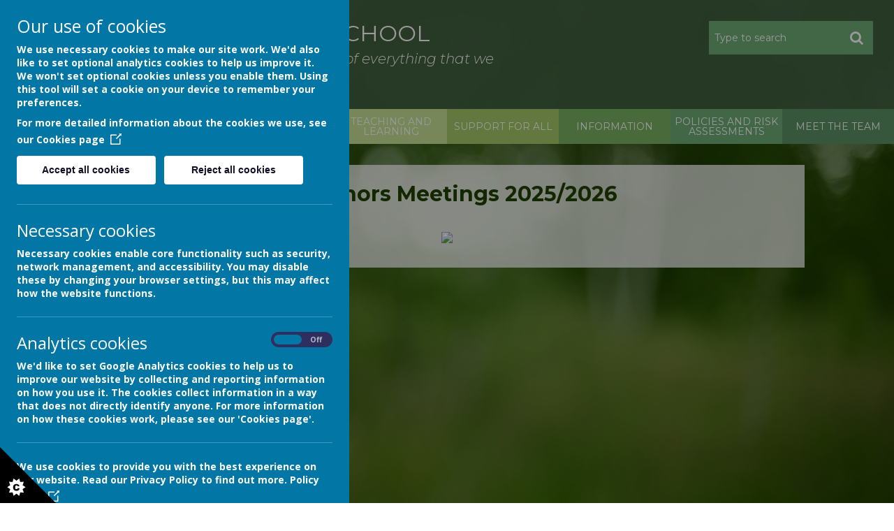

--- FILE ---
content_type: text/html; charset=utf-8
request_url: https://www.dukestreet-nur.lancs.sch.uk/about-us/governors-information/governors-meetings-2223
body_size: 6218
content:
<!DOCTYPE html>
<!--[if lt IE 7]>      <html class="ie lt-ie7"> <![endif]-->
<!--[if IE 7]>         <html class="ie ie7"> <![endif]-->
<!--[if IE 8]>         <html class="ie ie8"> <![endif]-->
<!--[if IE 9]>         <html class="ie ie9"> <![endif]-->
<!--[if gt IE 9|!IE]><!--> <html> <!--<![endif]-->
<head>
    <meta charset="utf-8" />
    <meta name="viewport" content="width=device-width, initial-scale=1.0" />
    <meta http-equiv="X-UA-Compatible" content="IE=9; IE=8; IE=7; IE=EDGE" />
    <link href="https://fonts.googleapis.com/css?family=Montserrat:300,300i,400,400i,700,700i,900,900i" rel="stylesheet">
    <link type="text/css" href="https://static.schooljotter2.com/css/fermions-payload.css?v=1704724203" rel="stylesheet" />
<link type="text/css" href="https://static.schooljotter2.com/css/bosons-payload.css?v=1686343533" rel="stylesheet" />
<link type="text/css" href="https://static.schooljotter2.com/vendor/mediaelement/mediaelementplayer.min.css?v=1686343533" rel="stylesheet" />
<link type="text/css" href="https://static.schooljotter2.com/css/sj._cmsfrontend.css?v=1686343533" rel="stylesheet" />
<link type="text/css" href="https://static.schooljotter2.com/css/sj.sitesfrontend.css?v=1686343533" rel="stylesheet" />
<link type="text/css" href="https://static.schooljotter2.com/css/print.css?v=1686343533" rel="stylesheet" media="print" /><!--[if lt IE 10]><link type="text/css" href="https://static.schooljotter2.com/css/main.css?v=1686343533" rel="stylesheet" />
<![endif]--><link type="text/css" id="theme-stylesheet" href="https://static.schooljotter2.com/bespokethemes/cranberry_green_dukestreet/css/core.css?v=1701271174" rel="stylesheet" />
<link type="text/css" id="theme-stylesheet" href="https://static.schooljotter2.com/bespokethemes/cranberry_green_dukestreet/css/calendar.css?v=1701271174" rel="stylesheet" />
<link type="text/css" id="theme-stylesheet" href="https://static.schooljotter2.com/bespokethemes/cranberry_green_dukestreet/css/mobile_nav_core.css?v=1701271174" rel="stylesheet" />
<link type="text/css" id="theme-stylesheet" href="https://static.schooljotter2.com/bespokethemes/cranberry_green_dukestreet/css/mobile_nav_layout.css?v=1701271174" rel="stylesheet" />
<link type="text/css" id="theme-stylesheet" href="https://static.schooljotter2.com/bespokethemes/cranberry_green_dukestreet/css/layout.css?v=1701271434" rel="stylesheet" />
<link type="text/css" id="theme-stylesheet" href="https://static.schooljotter2.com/bespokethemes/cranberry_green_dukestreet/css/mobile-layout.css?v=1701271174" rel="stylesheet" />
<script>var i18nLang = 'en-gb';</script><script type="text/javascript" src="https://static.schooljotter2.com/js/payloads/sun-payload.js?v=1748503802"></script>
<script type="text/javascript" src="https://static.schooljotter2.com/js/payloads/venus-payload.js?v=1732008002"></script>
<script type="text/javascript" src="https://static.schooljotter2.com/js/sj.sitesfrontend.js?v=1686343533"></script>
<!--[if lt IE 9]>
                <script src="https://static.schooljotter2.com/vendor/html5shiv/html5shiv.js?v=1686343533"></script>
                <script src="https://www.dukestreet-nur.lancs.sch.uk/ui/vendor/respond/respond.min.js"></script>
                <link href="https://static.schooljotter2.com/vendor/respond/respond-proxy.html" id="respond-proxy" rel="respond-proxy" />
                <link href="https://www.dukestreet-nur.lancs.sch.uk/ui/vendor/respond/respond.proxy.gif" id="respond-redirect" rel="respond-redirect" />
                <script src="https://www.dukestreet-nur.lancs.sch.uk/ui/vendor/respond/respond.proxy.js"></script><![endif]--><!--[if lt IE 10]><![endif]--><script type="text/javascript" src="https://static.schooljotter2.com/bespokethemes/cranberry_green_dukestreet/js/detectr.min.js?v=1701271174"></script>
<script type="text/javascript" src="https://static.schooljotter2.com/bespokethemes/cranberry_green_dukestreet/js/default.js?v=1701271174"></script>
<script type="text/javascript" src="https://static.schooljotter2.com/bespokethemes/cranberry_green_dukestreet/js/dropdown.js?v=1701271174"></script>
<script type="text/javascript" src="https://static.schooljotter2.com/bespokethemes/cranberry_green_dukestreet/js/jquery.slicknav.js?v=1701271174"></script>
<script type="text/javascript" src="https://static.schooljotter2.com/bespokethemes/cranberry_green_dukestreet/js/slideshow-built-in.js?v=1701271174"></script>
<title>Duke Street Nursery School - Governors Meetings 2023/2024</title><link rel="canonical" href="https://dukestreet-nur.lancs.sch.uk/about-us/governors-information/governors-meetings-2223" /><meta name="custom_styles" content="[]" /><meta name="static_url" content="https://static.schooljotter2.com/" /><meta name="cdn_img_url" content="https://img.cdn.schooljotter2.com/" /></head>
<body class="sj-parent1-about-us sj-parent2-governors-information page-governors-meetings-2223 app-site cranberry_green_dukestreet tenant-type-unknown sj sj_preview has-side-menu">
            <div class="page-wrapper wrapper">
<!--         <div class="date-box">Your new design will be uploaded in:
            <div id="counter">...</div>
            <div class="contact_text">Please contact Delivery Team on <br> 0113 3200 750 if you have any queries. </div>
            <div class="close">X</div>
        </div> -->
        <div class="page">
                <div class="header-wrapper wrapper">
            <div class="header-inner inner">
                <div class="school-details">
                    <div  class="theme-school-logo"><img src="https://img.cdn.schooljotter2.com/sampled/19620440/126/126/nocrop//" /></div>                    <div class="school-name">
                        <h1 class="theme-site-name">Duke Street Nursery School</h1>                        <p class="theme-strap-line">"Our children and families are at the heart of everything that we do"</p>                    </div><!-- end of school-name, -->
                </div><!-- end of school-details, -->
                <div class='search'>
                    <form class="form-inline" action="/pages/search" method="GET"><table><tbody><tr><td><input class="site-search" type="text" name="q" value="" placeholder="Type to search" speech="speech" x-webkit-speech="x-webkit-speech" onspeechchange="this.form.submit();" onwebkitspeechchange="this.form.submit();" /></td><td><button type="submit" name="" value="Search" class="btn">
                            <i  class="fa-search fa fa-fw"></i> 
                        </button></td></tr></tbody></table></form>                </div>
                <div class="cleaner"></div>
            </div><!--end of header-inner -->
            <div class="nav">
                
<ul class='root dropdown'>
<li class="item1 first-item"><a href="/">Home</a></li>
<li class="item2 current-item-root parent category-page"><a href="#">About us</a><ul>
<li class="item1"><a href="/about-us/message-from-headteacher">Welcome message from Headteacher</a></li>
<li class="item2"><a href="/about-us/ethos-and-values">Ethos and Values</a></li>
<li class="item3"><a href="/about-us/contact-details">Nursery Contact Details</a></li>
<li class="item4 parent category-page"><a href="#">Admissions and 30 Hours Information</a><ul>
<li class="item1"><a href="/about-us/admissions/funding-options">Admissions Process</a></li>
<li class="item2"><a href="/about-us/admissions/childcare-funding-whats-available">Childcare Funding - What's Available?</a></li></ul></li>
<li class="item5"><a href="/about-us/attendance">Attendance</a></li>
<li class="item6"><a href="/about-us/uniform">Uniform - What to wear?</a></li>
<li class="item7"><a href="/about-us/fact-friday">Maintained Nursery Schools</a></li>
<li class="item8 parent category-page"><a href="#">Ofsted</a><ul>
<li class="item1"><a href="/about-us/ofsted/ofsted-news">Ofsted Reports</a></li>
<li class="item2"><a href="/about-us/ofsted/parents-views">Ofsted Parent view</a></li></ul></li>
<li class="item9 parent category-page"><a href="#">Governors Information</a><ul>
<li class="item1"><a href="/about-us/governors-information/governors">Governors List</a></li>
<li class="item2"><a href="/about-us/governors-information/governing-body-committee-members">Governing Body Committee Members</a></li>
<li class="item3"><a href="/about-us/governors-information/governing-body-members">GovernorsTraining</a></li>
<li class="item4"><a href="/about-us/governors-information/governors-attendance">Governors Attendance</a></li>
<li class="item5 current-item"><a href="/about-us/governors-information/governors-meetings-2223">Governors Meetings 2023/2024</a></li></ul></li></ul></li>
<li class="item3 parent category-page"><a href="#">Provision</a><ul>
<li class="item1 parent category-page"><a href="#">Children's Information</a><ul>
<li class="item1"><a href="/provision/3-and-4-years/the-nursery-day">The Nursery Day</a></li>
<li class="item2"><a href="/provision/3-and-4-years/weekend-workouts">Tapestry</a></li>
<li class="item3"><a href="/provision/3-and-4-years/library">Library</a></li>
<li class="item4"><a href="/provision/3-and-4-years/progress-check">2 Year Progress Check</a></li>
<li class="item5"><a href="/provision/3-and-4-years/being-2">Being 2</a></li></ul></li>
<li class="item2 parent category-page"><a href="#">Wraparound Care</a><ul>
<li class="item1"><a href="/provision/dragonflies/sessions">3 Yr Sessions/Prices</a></li>
<li class="item2"><a href="/provision/dragonflies/information-2">2 Year Sessions/Prices</a></li>
<li class="item3"><a href="/provision/dragonflies/breakfast-club">Breakfast Club</a></li>
<li class="item4"><a href="/provision/dragonflies/lunch-club">Lunch Club</a></li></ul></li>
<li class="item3"><a href="/provision/2-year-olds-lodge">2 Year Olds - Lodge</a></li>
<li class="item4"><a href="/provision/pre-school-hub">Pre-School - Hub</a></li>
<li class="item5"><a href="/provision/the-nest-provision">The Nest Provision</a></li>
<li class="item6"><a href="/provision/the-environment">The Environment - Indoor</a></li>
<li class="item7"><a href="/provision/our-outdoor-classroom">The Environment - Outdoor</a></li></ul></li>
<li class="item4 parent category-page"><a href="#">Teaching and Learning</a><ul>
<li class="item1"><a href="/curriculmn/curriculum">Curriculum</a></li>
<li class="item2"><a href="/curriculmn/curriculum-progression-mapping">Curriculum Progression Mapping</a></li>
<li class="item3"><a href="/curriculmn/intent-implementation-and-impact">Intent, Implementation and Impact</a></li></ul></li>
<li class="item5 parent category-page"><a href="#">Support for all</a><ul>
<li class="item1"><a href="/support-for-all/safeguarding">Safeguarding</a></li>
<li class="item2"><a href="/support-for-all/winter-support">Family Support Worker</a></li>
<li class="item3"><a href="/support-for-all/sen">SEN and local offer for SEND</a></li>
<li class="item4"><a href="/support-for-all/attachment-and-truma-informed-practice">Attachment and Trauma Informed Practice</a></li>
<li class="item5"><a href="/support-for-all/reading-and-phonics">Reading and Phonics</a></li>
<li class="item6"><a href="/support-for-all/chattering-chimps">Chattering chimps</a></li>
<li class="item7"><a href="/support-for-all/early-talk-boost">Early Talk Boost</a></li>
<li class="item8"><a href="/support-for-all/pupil-premium">Pupil Premium</a></li>
<li class="item9"><a href="/support-for-all/parental-involvement">Parental involvement</a></li>
<li class="item10"><a href="/support-for-all/home-learning">Remote Learning</a></li></ul></li>
<li class="item6 parent category-page"><a href="#">Information</a><ul>
<li class="item1"><a href="/information/newsletters">Newsletters</a></li>
<li class="item2"><a href="/information/term-times">Term times/Dates for Diaries</a></li>
<li class="item3"><a href="/information/all-about-boys">British Values</a></li>
<li class="item4"><a href="/information/financial-information">Financial Information</a></li>
<li class="item5"><a href="/information/results-of-questionnaires">Parent Questionnaire - We asked, you said, we did!</a></li>
<li class="item6"><a href="/information/allergens">Allergens</a></li>
<li class="item7"><a href="/information/e-safety">Online Safety</a></li>
<li class="item8"><a href="/information/prevent">Prevent Duty</a></li>
<li class="item9"><a href="/information/gdpr">GDPR</a></li>
<li class="item10"><a href="/information/winter-sudden-closure">Winter sudden closure</a></li>
<li class="item11"><a href="/information/useful-links">Useful links</a></li>
<li class="item12"><a href="/information/faqs">FAQ’s</a></li>
<li class="item13"><a href="/information/current-vacancies">Current Vacancies</a></li></ul></li>
<li class="item7"><a href="/nursery-school">Policies and Risk Assessments</a></li>
<li class="item8 last-item"><a href="/meet-the-team">Meet the Team</a></li></ul>
                <div class="cleaner"></div>
            </div><!-- end of nav, -->
            <div class="nav_mobile"></div>
            <div class="nav_hidden">
                
<ul class='root standard'>
<li class="item1 first"><a href="/">Home</a></li>
<li class="item2 current-item-root parent category-page"><a href="#">About us</a><ul>
<li class="item1 first"><a href="/about-us/message-from-headteacher">Welcome message from Headteacher</a></li>
<li class="item2"><a href="/about-us/ethos-and-values">Ethos and Values</a></li>
<li class="item3"><a href="/about-us/contact-details">Nursery Contact Details</a></li>
<li class="item4 parent category-page"><a href="#">Admissions and 30 Hours Information</a><ul>
<li class="item1 first"><a href="/about-us/admissions/funding-options">Admissions Process</a></li>
<li class="item2 last"><a href="/about-us/admissions/childcare-funding-whats-available">Childcare Funding - What's Available?</a></li></ul></li>
<li class="item5"><a href="/about-us/attendance">Attendance</a></li>
<li class="item6"><a href="/about-us/uniform">Uniform - What to wear?</a></li>
<li class="item7"><a href="/about-us/fact-friday">Maintained Nursery Schools</a></li>
<li class="item8 parent category-page"><a href="#">Ofsted</a><ul>
<li class="item1 first"><a href="/about-us/ofsted/ofsted-news">Ofsted Reports</a></li>
<li class="item2 last"><a href="/about-us/ofsted/parents-views">Ofsted Parent view</a></li></ul></li>
<li class="item9 parent last category-page"><a href="#">Governors Information</a><ul>
<li class="item1 first"><a href="/about-us/governors-information/governors">Governors List</a></li>
<li class="item2"><a href="/about-us/governors-information/governing-body-committee-members">Governing Body Committee Members</a></li>
<li class="item3"><a href="/about-us/governors-information/governing-body-members">GovernorsTraining</a></li>
<li class="item4"><a href="/about-us/governors-information/governors-attendance">Governors Attendance</a></li>
<li class="item5 last current"><a href="/about-us/governors-information/governors-meetings-2223">Governors Meetings 2023/2024</a></li></ul></li></ul></li>
<li class="item3 parent category-page"><a href="#">Provision</a><ul>
<li class="item1 parent first category-page"><a href="#">Children's Information</a><ul>
<li class="item1 first"><a href="/provision/3-and-4-years/the-nursery-day">The Nursery Day</a></li>
<li class="item2"><a href="/provision/3-and-4-years/weekend-workouts">Tapestry</a></li>
<li class="item3"><a href="/provision/3-and-4-years/library">Library</a></li>
<li class="item4"><a href="/provision/3-and-4-years/progress-check">2 Year Progress Check</a></li>
<li class="item5 last"><a href="/provision/3-and-4-years/being-2">Being 2</a></li></ul></li>
<li class="item2 parent category-page"><a href="#">Wraparound Care</a><ul>
<li class="item1 first"><a href="/provision/dragonflies/sessions">3 Yr Sessions/Prices</a></li>
<li class="item2"><a href="/provision/dragonflies/information-2">2 Year Sessions/Prices</a></li>
<li class="item3"><a href="/provision/dragonflies/breakfast-club">Breakfast Club</a></li>
<li class="item4 last"><a href="/provision/dragonflies/lunch-club">Lunch Club</a></li></ul></li>
<li class="item3"><a href="/provision/2-year-olds-lodge">2 Year Olds - Lodge</a></li>
<li class="item4"><a href="/provision/pre-school-hub">Pre-School - Hub</a></li>
<li class="item5"><a href="/provision/the-nest-provision">The Nest Provision</a></li>
<li class="item6"><a href="/provision/the-environment">The Environment - Indoor</a></li>
<li class="item7 last"><a href="/provision/our-outdoor-classroom">The Environment - Outdoor</a></li></ul></li>
<li class="item4 parent category-page"><a href="#">Teaching and Learning</a><ul>
<li class="item1 first"><a href="/curriculmn/curriculum">Curriculum</a></li>
<li class="item2"><a href="/curriculmn/curriculum-progression-mapping">Curriculum Progression Mapping</a></li>
<li class="item3 last"><a href="/curriculmn/intent-implementation-and-impact">Intent, Implementation and Impact</a></li></ul></li>
<li class="item5 parent category-page"><a href="#">Support for all</a><ul>
<li class="item1 first"><a href="/support-for-all/safeguarding">Safeguarding</a></li>
<li class="item2"><a href="/support-for-all/winter-support">Family Support Worker</a></li>
<li class="item3"><a href="/support-for-all/sen">SEN and local offer for SEND</a></li>
<li class="item4"><a href="/support-for-all/attachment-and-truma-informed-practice">Attachment and Trauma Informed Practice</a></li>
<li class="item5"><a href="/support-for-all/reading-and-phonics">Reading and Phonics</a></li>
<li class="item6"><a href="/support-for-all/chattering-chimps">Chattering chimps</a></li>
<li class="item7"><a href="/support-for-all/early-talk-boost">Early Talk Boost</a></li>
<li class="item8"><a href="/support-for-all/pupil-premium">Pupil Premium</a></li>
<li class="item9"><a href="/support-for-all/parental-involvement">Parental involvement</a></li>
<li class="item10 last"><a href="/support-for-all/home-learning">Remote Learning</a></li></ul></li>
<li class="item6 parent category-page"><a href="#">Information</a><ul>
<li class="item1 first"><a href="/information/newsletters">Newsletters</a></li>
<li class="item2"><a href="/information/term-times">Term times/Dates for Diaries</a></li>
<li class="item3"><a href="/information/all-about-boys">British Values</a></li>
<li class="item4"><a href="/information/financial-information">Financial Information</a></li>
<li class="item5"><a href="/information/results-of-questionnaires">Parent Questionnaire - We asked, you said, we did!</a></li>
<li class="item6"><a href="/information/allergens">Allergens</a></li>
<li class="item7"><a href="/information/e-safety">Online Safety</a></li>
<li class="item8"><a href="/information/prevent">Prevent Duty</a></li>
<li class="item9"><a href="/information/gdpr">GDPR</a></li>
<li class="item10"><a href="/information/winter-sudden-closure">Winter sudden closure</a></li>
<li class="item11"><a href="/information/useful-links">Useful links</a></li>
<li class="item12"><a href="/information/faqs">FAQ’s</a></li>
<li class="item13 last"><a href="/information/current-vacancies">Current Vacancies</a></li></ul></li>
<li class="item7"><a href="/nursery-school">Policies and Risk Assessments</a></li>
<li class="item8 last"><a href="/meet-the-team">Meet the Team</a></li></ul>
            </div>
        </div><!--end of header-wrapper -->
        <div class="content-wrapper wrapper">
            <div class="slideshow-wrapper">
                            </div><!-- end of slideshow-wrapper, -->
            <div class="content-inner inner">
                <div class="content">
                    
                    <div id="sj-outer-row-id-1" class="bs3-clearfix sj-outer-row sj-outer-row-1 sj-outer-row-odd"><div class="bs3-clearfix sj-content-row sj-content-row-1 sj-content-row-odd"><div class="column column-1col">
<div id="element_137797836" class="element element-text" >
<h2 style="text-align: center;">Governors Meetings 2025/2026</h2>
<p>&nbsp;</p>
<p style="text-align: center;"><img class="rendered" src="https://img.cdn.schooljotter2.com/sampled/21248724/932/430/nocrop//" width="892" height="619" /></p></div>
</div></div>
</div>
                </div><!-- end of content -->
            </div><!--end of content-inner -->
        </div><!--end of content-wrapper -->
        <div class="footer-wrapper wrapper">
            <div class="footer-inner inner">
                <div class="school-address">
                    <p class="theme-address"><i  class="fa-map-marker fa fa-fw"></i> Duke Street Nursery School<br>Duke Street<br>Chorley<br>Lancashire<br>PR7 3DU<br><br>Open Term Time Only<br>Sessions: Mon - Fri 8:45am - 3:30pm (33.75 hours per week)<br>Breakfast Club Available<br><br>Office Hours 8:30am-3:45pm</p>                    <p class="theme-email"><i  class="fa-envelope fa fa-fw"></i> bursar@dukestreet-nur.lancs.sch.uk</p>                    <p class="theme-telephone"><i  class="fa-phone fa fa-fw"></i> 01257 262430</p>                </div><!-- end of school-address, -->
                <div class="copyright">
                    <span class="theme-copyright">&copy; 2026 Duke Street Nursery School</span>.<br><span class="theme-created-by"> <a href="https://www.schooljotter.com/school-websites/" target="_blank" rel="nofollow">school website</a>, <a href="https://www.schooljotter.com/mobile-apps/" target="_blank" rel="nofollow">mobile app</a> and <a href="https://soundbran.ch/" target="_blank" rel="nofollow">podcasts</a> are created using <a href="https://www.schooljotter.com/" target="_blank" rel="nofollow">School Jotter</a>, a <a href="https://www.webanywhere.co.uk" rel="nofollow" target="_blank">Webanywhere</a> product.&nbsp;[<a href="https://dukedtreetchildrensc.home.schooljotter2.com">Administer Site</a>]</span><script type="text/javascript">

    var disableStr = 'ga-disable-wa-cookie-warning';
    if(typeof $.cookie('analitics_enabled')==='undefined' || $.cookie('analitics_enabled')!=='1')
    {
        window[disableStr] = true;
    }
</script>


<section id="ccc" style="z-index: 9999;" slider-optin="" dark="" slideout="" left="" close-button="" custom-branding="">
    <div id="ccc-overlay"></div>

    <button id="ccc-icon" aria-controls="ccc-module" accesskey="c">
        <svg xmlns="http://www.w3.org/2000/svg" x="0px" y="0px" viewBox="0 0 72.5 72.5" enable-background="new 0 0 72.5 72.5" xml:space="preserve">
                <title>Cookie Control Icon</title>
            <g id="triangle">
                <path d="M0,0l72.5,72.5H0V0z"></path>
            </g>
            <g id="star">
                <path d="M33.2,51.9l-3.9-2.6l1.6-4.4l-4.7,0.2L25,40.6l-3.7,2.9l-3.7-2.9l-1.2,4.5l-4.7-0.2l1.6,4.4l-3.9,2.6l3.9,2.6l-1.6,4.4l4.7-0.2l1.2,4.5l3.7-2.9l3.7,2.9l1.2-4.5l4.7,0.2l-1.6-4.4L33.2,51.9z M24.6,55.3c-0.3,0.4-0.8,0.8-1.3,1s-1.1,0.3-1.9,0.3c-0.9,0-1.7-0.1-2.3-0.4s-1.1-0.7-1.5-1.4c-0.4-0.7-0.6-1.6-0.6-2.6c0-1.4,0.4-2.5,1.1-3.3c0.8-0.8,1.8-1.1,3.2-1.1c1.1,0,1.9,0.2,2.6,0.7s1.1,1.1,1.4,2L23,50.9c-0.1-0.3-0.2-0.5-0.3-0.6c-0.1-0.2-0.3-0.4-0.5-0.5s-0.5-0.2-0.7-0.2c-0.6,0-1.1,0.2-1.4,0.7c-0.2,0.4-0.4,0.9-0.4,1.7c0,1,0.1,1.6,0.4,2c0.3,0.4,0.7,0.5,1.2,0.5c0.5,0,0.9-0.1,1.2-0.4s0.4-0.7,0.6-1.2l2.3,0.7C25.2,54.3,25,54.8,24.6,55.3z">

                </path>
            </g>
            </svg>
    </button>

    <div id="ccc-module" role="region">
        <div id="ccc-content">

            <div id="cc-panel" class="ccc-panel ccc-panel-1 visible">
                <h2 id="ccc-title">Our use of cookies</h2>
                <p id="ccc-intro">
                    We use necessary cookies to make our site work. We'd also like to set optional analytics cookies to help us improve it.
                    We won't set optional cookies unless you enable them. Using this tool will set a cookie on your device to remember your preferences.
                </p>
                <div id="ccc-statement">
                    <p>
                        For more detailed information about the cookies we use, see our
                        <a target="_blank" rel="noopener" href="/pages/cookies_policy" class="ccc-link ccc-tabbable">
                            Cookies page<span class="ccc-svg-element">
                                    <svg xmlns="http://www.w3.org/2000/svg" version="1.1" data-icon="external-link" viewBox="0 0 32 40" x="0px" y="0px">
                                        <title>Cookie Control Link Icon</title>
                                        <path d="M32 0l-8 1 2.438 2.438-9.5 9.5-1.063 1.063 2.125 2.125 1.063-1.063 9.5-9.5 2.438 2.438 1-8zm-30 3c-.483 0-1.047.172-1.438.563-.391.391-.563.954-.563 1.438v25c0 .483.172 1.047.563 1.438.391.391.954.563 1.438.563h25c.483 0 1.047-.172 1.438-.563.391-.391.563-.954.563-1.438v-15h-3v14h-23v-23h15v-3h-16z"></path>
                                    </svg>
                                </span>
                        </a>
                    </p>
                </div>
                <div id="ccc-button-holder">
                    <button id="ccc-recommended-settings" class="ccc-notify-button ccc-button-solid ccc-tabbable">
                        Accept all cookies
                    </button>
                    <button id="ccc-reject-settings" class="ccc-notify-button ccc-link ccc-tabbable">
                        Reject all cookies
                    </button>
                </div>
                <hr>
                <h3 id="ccc-necessary-title">Necessary cookies</h3>
                <p id="ccc-necessary-description">
                    Necessary cookies enable core functionality such as security, network management, and accessibility. You may disable these by changing your browser settings,
                    but this may affect how the website functions.
                </p>
                <hr>
                <div id="ccc-optional-categories">
                    <div data-index="0" class="optional-cookie">
                        <h3 class="optional-cookie-header">Analytics cookies</h3>
                        <div class="checkbox-toggle ccc-tabbable">
                            <label for="analytics_cookies" class="checkbox-toggle-label">
                                <span class="invisible" for="analytics_cookies">Analytics cookies toggle</span>
                                <input class="checkbox-toggle-input" type="checkbox" id="analytics_cookies">
                                <span class="checkbox-toggle-on">On</span>
                                <span class="checkbox-toggle-off">Off</span>
                                <span class="checkbox-toggle-toggle" data-index="0"></span>
                            </label>
                        </div>
                        <p>
                            We'd like to set Google Analytics cookies to help us to improve our website by collecting and reporting information on how you use it.
                            The cookies collect information in a way that does not directly identify anyone. For more information on how these cookies work,
                            please see our 'Cookies page'.
                        </p>
                        <div class="ccc-alert"></div>
                        <hr>
                                                <div id="ccc-statement">
                            <p>
                                We use cookies to provide you with the best experience on our website. Read our Privacy Policy to find out more.
                                <a target="_blank" rel="noopener" href="/pages/privacy_policy" class="ccc-link ccc-tabbable">
                                    Policy page<span class="ccc-svg-element">
                                    <svg xmlns="http://www.w3.org/2000/svg" version="1.1" data-icon="external-link" viewBox="0 0 32 40" x="0px" y="0px">
                                        <title>Cookie Control Link Icon</title>
                                        <path d="M32 0l-8 1 2.438 2.438-9.5 9.5-1.063 1.063 2.125 2.125 1.063-1.063 9.5-9.5 2.438 2.438 1-8zm-30 3c-.483 0-1.047.172-1.438.563-.391.391-.563.954-.563 1.438v25c0 .483.172 1.047.563 1.438.391.391.954.563 1.438.563h25c.483 0 1.047-.172 1.438-.563.391-.391.563-.954.563-1.438v-15h-3v14h-23v-23h15v-3h-16z"></path>
                                    </svg>
                                </span>
                                </a>
                            </p>
                        </div>
                        <hr>
                                            </div>
                </div>
                <div id="ccc-end">
                    <div>
                        <button id="ccc-dismiss-button" class="ccc-notify-button ccc-button-solid ccc-tabbable">Save and close</button>
                    </div>
                </div>
                <div id="ccc-info" class="ccc-info"></div>
            </div>
        </div>
    </div>
</section>

                <script>
                    (function() {
                        var ws = document.createElement("script"); ws.type = "text/javascript"; ws.async = true;
                        ws.src = "https://stats.sites.schooljotter2.com/8781/1250211/hits.js?v="+Math.random();
                        var s = document.getElementsByTagName("script")[0]; s.parentNode.insertBefore(ws, s);
                    })();
                </script>
                            </div>
            </div><!--end of footer-inner -->
        </div><!--end of footer-wrapper -->
                </div> <!-- end of page -->
    </div> <!-- end of page-wrapper -->
    <!-- Kamil W -->
</body>
</html>

--- FILE ---
content_type: text/css
request_url: https://static.schooljotter2.com/bespokethemes/cranberry_green_dukestreet/css/core.css?v=1701271174
body_size: 3330
content:
html,
body {
    height: 100%;
    margin: 0;
}

body {
    background: none;
    background-size: auto;
    position: static !important;
    line-height: 1.4;
    -ms-overflow-style: scrollbar;
}

div {
    box-sizing: border-box;
}

.wrapper {
    width: 100%;
    position: relative;
}

.inner {
    margin: 0 auto;
    position: relative;
    max-width: 1054px;
}

.ie8 .inner {
    max-width: 1054px;
}

.cleaner {
    clear: both;
    float: none !important;
}

.page {
    max-width: none;
    min-width: 0;
}

.school-details {
    padding: 15px;
}

.bar-wrapper {
    clear: both;
}

.page .bar {
    padding: 5px 15px;
    position: relative;
}

.page .bar:after {
    content: "";
    display: table;
    clear: both;
}

.page .bar > div {
    float: left;
}

.page .bar .school-address {
    width: 100%;
}

.page .bar.address-social-bar .school-address {
    width: 65%;
}

.page .bar.address-social-bar .theme-social {
    width: 35%;
    text-align: right;
}

.box-container > div {
    display: block;
}

.full-width {
    width: 100% !important;
    max-width: none !important;
}

.has-side-menu .content {
    width: 70%;
    float: left;
}

/* COLUMNS */

.has-side-menu .column-1col,
.column-1col {
    width: 100%;
}

.has-side-menu .column-2col-1,
.column-2col-1 {
    width: 50%;
}

.has-side-menu .column-2col-2,
.column-2col-2 {
    width: 50%;
}

.has-side-menu .column-left2col-1,
.column-left2col-1 {
    width: 66.6%;
}

.has-side-menu .column-left2col-2,
.column-left2col-2 {
    width: 33.4%;
}

.has-side-menu .column-right2col-1,
.column-right2col-1 {
    width: 33.4%;
}

.has-side-menu .column-right2col-2,
.column-right2col-2 {
    width: 66.6%;
}

.has-side-menu .column-3col-1,
.column-3col-1 {
    width: 33.4%;
}

.has-side-menu .column-3col-2,
.column-3col-2 {
    width: 33.3%;
}

.has-side-menu .column-3col-3,
.column-3col-3 {
    width: 33.3%;
}

.has-side-menu .column,
.column {
    float: left;
    margin: 0;
    padding: 15px;
}
/* END OF COLUMNS */

.page img {
    max-width: 100%;
    height: auto;
}

.nav_hidden,
.nav_mobile,
.copyright br {
    display: none;
}

.school-address {
    padding: 15px 0;
}

.school-address.with-dividers p {
    position: relative;
    padding: 0 5px;
}

.school-address.with-dividers p:after {
    content: "|";
    position: absolute;
    left: -5px;
}

.school-address.with-dividers p.theme-address {
    padding-left: 0;
}

.school-address.with-dividers p.theme-address:after {
    display: none;
}

.school-address.with-prefixes p.theme-telephone:before {
    content: "Tel: ";
}

.school-address.with-prefixes p.theme-fax:before {
    content: "Fax: ";
}

.school-address.with-prefixes p.theme-email:before {
    content: "Email: ";
}

.school-address.with-prefixes p.theme-headteacher:before {
    content: "Headteacher: ";
}

.school-address p {
    display: inline-block;
    vertical-align: top;
    margin: 0 5px 0 0;
}

.school-address p a {
    color: inherit;
}

.school-address.listed p {
    display: block;
}

.theme-site-name,
.theme-strap-line {
    margin: 0;
    padding: 0;
}

.theme-school-logo,
.school-name {
    display: inline-block;
    vertical-align: middle;
}
/* SLIDESHOW */

#theme-slideshow {
    clear: both;
    position: relative;
    overflow: hidden;
    width: 100%;
}

#theme-slideshow img {
    width: 100%;
    height: auto;
    position: absolute;
    top: 0;
    left: 0;
}

#theme-slideshow-captions {
    position: absolute;
    bottom: 1%;
    left: 1%;
    padding: 10px;
    font-size: 50px;
    color: #ffffff;
    font-weight: bold;
    width: 98%;
    line-height: normal;
    text-align: left;
    text-shadow: 1px 1px 8px rgba(0, 0, 0, 0.58);
}

.theme-slideshow-caption {
    position: absolute;
    bottom: 0;
}
/* END OF SLIDESHOW */

.boxes {
    margin: 10px;
}

.boxes .theme-google-translate {
    float: left;
}

.boxes .search {
    float: right;
}

select.goog-te-combo::-ms-expand {
    display: none;
}

.goog-te-gadget .goog-te-combo {
    margin: 4px 0;
    padding: 5px 5px;
    width: 185px;
    border: 1px solid #d6d6d6;
    -webkit-border-radius: 5px;
    -moz-border-radius: 5px;
    border-radius: 5px;
    -moz-appearance: none;
    -webkit-appearance: none;
    background: #ffffff url(/img/bespoke/cranberry_blue/arrow_img.png) 160px center no-repeat;
}

.search .site-search,
.page-Generated-search input {
    background: white;
    border: 1px solid #cccccc;
    outline: none;
    border-right: none;
    padding: 4px;
    box-shadow: none;
    -webkit-border-radius: 0px;
    -moz-border-radius: 0px;
    border-radius: 0px;
    -webkit-appearance: none;
    -webkit-border-top-left-radius: 3px;
    -webkit-border-bottom-left-radius: 3px;
    -moz-border-radius-topleft: 3px;
    -moz-border-radius-bottomleft: 3px;
    border-top-left-radius: 3px;
    border-bottom-left-radius: 3px;
    height: 32px !important;
    line-height: normal;
}

.search .btn,
.page-Generated-search .content .btn {
    background: white;
    padding: 4px;
    border: 1px solid #cccccc;
    border-left: none;
    outline: none;
    box-shadow: none;
    -webkit-border-radius: 0px;
    /*ipad border 0 fix*/
    
    -moz-border-radius: 0px;
    border-radius: 0px;
    -webkit-border-top-right-radius: 3px;
    -webkit-border-bottom-right-radius: 3px;
    -moz-border-radius-topright: 3px;
    -moz-border-radius-bottomright: 3px;
    border-top-right-radius: 3px;
    border-bottom-right-radius: 3px;
    height: 32px !important;
    line-height: normal;
    margin-left:-1px;
}

div.slicknav_menu {
    background: #79b162;
}

a.slicknav_btn {
    background: #a5c768;
}

.text-center {
    text-align: center;
}

.school-details .school-name,
.school-details .theme-school-logo {
    display: inline-block;
    vertical-align: middle;
}
/* NAVIGATION */
/*MENU*/

.nav {
    position: relative;
    z-index: 601;
    opacity: 0;
    margin: 0 auto;
    padding: 0;
    width: 100%;
    text-align: center;
}

.nav.fixed {
    position: fixed;
    top: 0;
    z-index: 555;
}

.sj_admin .nav.fixed {
    top: 60px;
}

.nav > ul {
    font-size: 0;
    padding: 0;
    margin: 0;
    color: black;
}

.nav li {
    display: inline-block;
    vertical-align: top;
    font-size: 14px;
    margin: 0 5px;
    position: relative;
    vertical-align: middle;
}

.nav a {
    padding: 8px 10px;
    text-decoration: none;
    display: inline-block;
    color: black;
}

.nav ul ul {
    display: none;
    position: absolute;
    width: 170px;
    top: 100%;
    padding: 0;
    left: 0;
    background-color: #afafaf;
    z-index: 1;
}

.nav ul ul li {
    background: inherit;
}

.nav ul ul li a {
    display: block;
    width: 100%;
}

.nav > ul > li.last-item > ul,
.nav > ul > li.extra.more > ul {
    right: 0;
    left: auto;
}

.nav ul ul li {
    display: block;
    margin: 0;
}

.nav ul ul ul {
    top: 0;
    left: 100%;
}

.nav ul ul ul.left, .nav .left ul {
   left: -100%;
}
/* END OF NAVIGATION */
/* SIDE NAVIGATION */

.has-side-menu .content {
    float: left;
    width: 70%;
    padding-top: 0;
}

.sidenav {
    float: left;
    width: 30%;
    position: relative;
    z-index: 555;
    background: #a3a3a3;
}

.sidenav ul {
    padding: 0;
    margin: 0;
    width: 100%;
}

.sidenav ul ul {
    position: absolute;
    top: 0;
    left: 100%;
    display: none;
    width: 100%;
}

.sidenav ul li:hover > ul {
    display: block;
}

.sidenav.verticalClick ul li:hover > ul {
    display: none;
}
.sidenav.verticalClick li.current > ul {
    display: block !important;
}

.sidenav.verticalClick ul ul {
    position: relative;
    left: 0;
}

.sidenav ul ul.left,
.sidenav ul ul.left ul {
    left: -100%;
}

.sidenav.verticalClick ul ul li {
    padding-left: 5px;
}

.sidenav.verticalClick li.current > ul {
    display: block;
}

.sidenav li {
    list-style-type: none;
    width: 100%;
    position: relative;
    background: #a3a3a3;
}

.sidenav a {
    display: block;
    height: 100%;
    width: 100%;
    padding: 8px 15px;
    color: white;
    text-decoration: none;
}
/* END OF SIDE NAVIGATION */
/* CONTENT */

.content-wrapper {
    min-height: 100%;
}

.content-inner {
    padding: 15px;
    min-height: 400px;
}

.sj_element_news ul {
    padding-left: 0;
}

.element {
    margin-bottom: 20px;
}


.cms_edit .sj_element_embed {
    padding:10px;
}


/* NEWS */

.sj_element_newsletters ul {
    padding-left: 0;
}

.sj_element_newsletters ul li {
    list-style-type: none;
}

.sj_element_news ul li a,
.sj_element_events dl.sj_events dt,
.sj_element_newsletters strong {
    color: inherit;
    font-weight: bold;
    font-size: 16px;
}

.sj_element_newsletters strong a {
    color: inherit;
}

.sj_element_news ul li,
.sj_element_events dl.sj_events dd,
.sj_element_newsletters p {
    font-weight: normal;
    font-size: 14px;
}
/* END OF NEWS */

.page-Generated-search .content,
.page-Generated-news .sj_element_news,
.page-Generated-calendar #calendar {
    padding: 15px;
}
/* END OF CONTENT */
/* FOOTER */

.awards {
    padding: 20px;
    text-align: center;
}

.awards img {
    height: 80px;
    width: auto;
    display: inline-block;
    margin: 0 10px;
}

.copyright {
    background: #000000;
    color: white;
    text-align: center;
    padding: 15px;
}

.copyright a {
    color: inherit;
}
/* END OF FOOTER */
/* FIXES */
/* SEARCH FIX */

.page-Generated-search .content h2,
.page-Generated-search .content p {
    padding: 0px 15px;
}

.page-Generated-search .content > form {
    padding: 15px;
}
/* END OF SEARCH FIX */
/* FIX FOR NEWS PAGE */

.page-Generated-news .content td {
    vertical-align: top !important;
    padding-right: 10px;
}

.page-Generated-news .content .search td {
    padding-right: 0;
}
/* END OF FIX FOR NEWS PAGE */
/* FIX FOR SLIDESHOW Z-INDEX */

.ie8 .sj_element_slideshow div.cycle > div {
   height: 100% !important;
   min-height: 100px;
}

.sj_element_slideshow div.cycle > div {
    z-index: 0 !important;
    filter: none!important;
    background: transparent !important;
}
/* END OF FIX FOR SLIDESHOW Z-INDEX */
/* MAP FIX */

.page .element-map img {
    width: auto;
    max-width: inherit;
}
/* END OF MAP FIX */
/* IE8 FIXES */

.ie8 .fc-header,
.ie8 .fc-header tbody,
.ie8 .fc-header tr {
    display: block;
}

.ie8 .fc-header td {
    display: inline-block !important;
    width: 33%;
}

.ie8 .sj_element_slideshow div.cycle div {
    width: 100% !important;
}

.ie8 .goog-te-gadget img {
    width: 38px;
    height: 12px;
}

.ie8 .wrapper img {
    width: auto;
}

.ie8 .goog-te-banner-frame {
    width: 100%;
    height: 38px;
}

.ie8 #goog-gt-tt {
    display: none;
}

.ie8 body {
    top: 0 !important;
}

.ie8 body.sj_preview > .skiptranslate {
    height: 38px;
}

.ie8 .search .site-search {
    line-height: 18px;
}

.ie8 .page-Generated-search .content.inner input {
    float: left;
}

.ie8 .page-Generated-search .content.inner form {
    overflow: auto;
    padding-left: 5px;
}

.ie8 .search .site-search,
.ie8 .btn,
.ie8 .page-Generated-search .content.inner input {
    height: 27px;
}

.ie8 .btn {
    line-height: 20px;
}

.ie8 .frame img {
    width: auto
}
/* END OF IE8 FIXES */

.element-text table {
    width: 100%;
    table-layout: fixed;
}

.sj_element_events dl.sj_events dt small {
    border: 0;
}

.page-Generated-search .content input {
    margin-left: -4px;
    float: left;
}

.page-Generated-search .content form {
    margin-bottom: 20px;
}

.page-Generated-news .sj_element_news,
.page-Generated-calendar #calendar {
    padding: 15px;
}
/* END OF FIXES */

.fc-event-container > * { 
    z-index: 0; 
}

.ie8 .sj_element_slideshow div.cycle * {
    width: auto !important;
    height: 100% !important;
}

.ie8 .sj_element_slideshow div.cycle > div {
    right: 0;
}

.ie8 .nav > ul li.extra.more ul li ul,
.ie8 .nav > ul li.last-item ul li ul{
    left:-100%;
}
 
.sj_element_news ul.pagination li,
.sj_element_news ul.pagination li a {
    font-size: 12px;
}

.has-side-menu .sj_element_news .pagination-showing {
    font-size: 0.8em;
}

.sj_element_news .bs3-text-right.pagination-showing  {
    text-align: left;
}

.sj_element_slideshow {
   max-width: 930px;
   margin: 0 auto;
}

/* Date counter widget */
.date-box{
    display: none;
    min-width: 100px;
    min-height: 40px;
    background: #000;
    background: rgba(0,0,0,0.8);
    color: #fff;
    font-weight: bold;
    font-size: 28px;
    border-radius: 10px;
    padding: 20px 35px;
    position: fixed;
    top:80px;
    right: 60px;
    z-index: 999;
    text-align: center;
}

.ie8 .date-box{
    background: #000;
}

.date-box #counter{
    font-size: 38px;
    line-height: 38px;
    display: block;
    padding: 15px 0;
       color: #BBFF3C;
}

.date-box .close{
    position: absolute;
    right:0;
    top:0;
    cursor: pointer;
    font-size: 14px;
    padding: 7px;
    color: #fff;
    opacity: 0.7;
}

.date-box .close:hover{
    opacity: 1;
}

.date-box .contact_text{
    font-size: 13px;
    max-width: 250px;
    margin: 0 auto;
}

.leaflet-bottom, .leaflet-top {
   z-index: 400;
}

.ie8 .nav ul.offset-right > li> ul{
   left: -100%;
}

.column .cms-element-handle{
    z-index:602;
}


@media(max-width: 960px) {
    .date-box {
        display: none !important;
    }

    .column .fc-header td {
        display: table-cell !important;
        width: auto;
        text-align: center;
    }
    .column .fc-header td,  .column .fc-header tr,  .column .fc-header th {
        display: inline-block !important;
        width: 100%;
        text-align: center;
    }
    
    .element-text table,
    .element-text tbody,
    .element-text th,
    .element-text tr,
    .element-text td{
        height: auto !important;
    }
/*    .element-text table,
    .element-text tr,
    .element-text td,*/
    .nav_mobile,
    .page {
        display: block;
    }
    .sj_element_news .bs3-col-lg-3 {
        width: 100%;
    }
    .school-address.with-dividers p:after {
        display: none;
    }
    .column {
        width: 100% !important;
    }
    .content {
        width: 100% !important;
    }
    .nav,
    .sidenav {
        display: none !important;
        min-height: 0 !important;
    }
    .nav_mobile {
        margin: 10px 0;
        display: block;
    }
    .inner,
    .wrapper {
        width: 100% !important;
        min-width: 0;
    }
    .school-name {
        position: relative;
        display: block;
        left: 0;
        top: 0;
        width: 100%;
        text-align: center;
    }
    .school-address {
        text-align: center;
    }
    .school-address p {
        display: block;
    }
    .school-address.with-diviers p:after {
        display: none;
    }
    .theme-social {
        text-align: center;
    }
    .school-details .theme-school-logo,
    .school-details .school-name {
        display: block;
        width: 100%;
        text-align: center;
    }
    .sj_element_slideshow div {
        width: 100% !important;
        background: none !important;
    }
    .sj_element_slideshow div.cycle div img {
        width: auto !important;
        height: auto !important;
    }
    .page .bar .theme-social,
    .page .bar .school-address {
        line-height: normal !important;
        text-align: center;
        float: none;
        max-width: none;
    }
    .school-name,
    .theme-school-logo {
        display: block;
        max-width: 100%;
        width: 100%;
        text-align: center;
        margin: 0;
        padding: 10px;
    }
    .boxes > div {
        float: none !important;
        text-align: center;
    }
    .search form {
        display: inline-block;
    }
}

@media (max-width: 630px) {
    .column .fc-header td {
        display: block !important;
        width: 100%;
    }
     .page-Generated-news .content td {
        display: block;
    }
}

@media (max-width: 450px){
    td.fc-header-left{
        display: none;
    }
    td.fc-header-center,
    td.fc-header-right{
        width:50%;   
    }
}



--- FILE ---
content_type: text/css
request_url: https://static.schooljotter2.com/bespokethemes/cranberry_green_dukestreet/css/calendar.css?v=1701271174
body_size: 1013
content:
/* CALENDAR */

.element-calendar,
.page-Generated-calendar #calendar {
    font-family: "Lato", sans-serif;
}

.element-calendar .sj-fc-button,
.page-Generated-calendar #calendar .sj-fc-button {
    border-radius: 0;
    font-size: 11px;
    padding: 2px 8px;
    color: #003f6b;
    background: #fac649;
    border: none;
    border-left: 1px solid #cdae4f;
}

.element-calendar .sj-fc-button:hover,
.page-Generated-calendar #calendar .sj-fc-button:hover {
    background: #AB801A;
}

.element-calendar .sj-fc-button:first-child,
.page-Generated-calendar #calendar .sj-fc-button:first-child {
    border-left: none;
}

.element-calendar .sj-fc-state-active,
.page-Generated-calendar #calendar .sj-fc-state-active {
    color: #fff;
    background: #2b598c;
}

.element-calendar .sj-fc-state-active:hover,
.page-Generated-calendar #calendar .sj-fc-state-active:hover {
    background: #12345A;
}

.element-calendar .fc-header-title,
.page-Generated-calendar #calendar .fc-header-title {
    text-transform: uppercase;
    vertical-align: bottom;
}

.element-calendar .fc-header-title h2,
.page-Generated-calendar #calendar .fc-header-title h2 {
    font-size: 12px !important;
    font-weight: normal !important;
}

.element-calendar .fc-button-prev,
.element-calendar .fc-button-next,
.page-Generated-calendar #calendar .fc-button-prev,
.page-Generated-calendar #calendar .fc-button-next {
    background: #006eb8;
    color: white;
    font-size: 1.2em;
    line-height: 22px;
    border-left: 2px solid #005691;
}

.element-calendar .fc-button-prev:hover,
.element-calendar .fc-button-next:hover,
.page-Generated-calendar #calendar .fc-button-prev:hover,
.page-Generated-calendar #calendar .fc-button-next:hover {
    background: #055E9A;
}

.element-calendar .fc-button-today,
.page-Generated-calendar #calendar .fc-button-today {
    color: white;
    background: #2b598c;
    border: none;
}

.element-calendar .fc-button-today:hover,
.page-Generated-calendar #calendar .fc-button-today:hover {
    background: #1b3e65;
}

.element-calendar table.fc-border-separate th,
.page-Generated-calendar #calendar table.fc-border-separate th {
    padding: 10px 8px;
    color: white;
    font-weight: normal;
    font-size: 0.8em;
    border: none;
}

.element-calendar table.fc-border-separate th.fc-mon,
.element-calendar table.fc-border-separate th.fc-wed,
.element-calendar table.fc-border-separate th.fc-fri,
.element-calendar table.fc-border-separate th.fc-sun,
.page-Generated-calendar #calendar table.fc-border-separate th.fc-mon,
.page-Generated-calendar #calendar table.fc-border-separate th.fc-wed,
.page-Generated-calendar #calendar table.fc-border-separate th.fc-fri,
.page-Generated-calendar #calendar table.fc-border-separate th.fc-sun {
    background: #0097d8;
}

.element-calendar table.fc-border-separate th.fc-tue,
.element-calendar table.fc-border-separate th.fc-thu,
.element-calendar table.fc-border-separate th.fc-sat,
.page-Generated-calendar #calendar table.fc-border-separate th.fc-tue,
.page-Generated-calendar #calendar table.fc-border-separate th.fc-thu,
.page-Generated-calendar #calendar table.fc-border-separate th.fc-sat {
    background: #009fe0;
}

.element-calendar .fc-day,
.page-Generated-calendar #calendar .fc-day {
    border: none;
}

.element-calendar .fc-week.odd .fc-day.odd,
.element-calendar .fc-week.even .fc-day.even,
.page-Generated-calendar #calendar,
.page-Generated-calendar #calendar {
    background: #e2eff7;
}

.element-calendar .fc-week.odd .fc-day.even,
.element-calendar .fc-week.even .fc-day.odd,
.page-Generated-calendar #calendar .fc-week.odd .fc-day.even,
.page-Generated-calendar #calendar .fc-week.even .fc-day.odd {
    background: #d6e4ed;
}

.element-calendar .fc-day-number,
.page-Generated-calendar #calendar .fc-day-number {
    color: #003f6b !important;
    font-size: 12px;
}

.element-calendar .fc-event,
.page-Generated-calendar #calendar .fc-event {
    height: auto !important;
    border-radius: 0 !important;
    /*background: #0097d8 !important;*/
    color: white !important;
    padding: 2px;
    /*border: 1px solid #009fe0 !important;*/
}

.element-calendar .fc-event .fc-event-time,
.page-Generated-calendar #calendar .fc-event .fc-event-time {
    font-weight: normal !important;
    display: block;
}

.element-calendar .fc-header .fc-header-left > span,
.element-calendar .fc-header .fc-header-right > span,
.page-Generated-calendar #calendar .fc-header .fc-header-left > span,
.page-Generated-calendar #calendar .fc-header .fc-header-right > span {
    line-height: 22px;
}

.has-side-menu .column-left2col-1 .fc-header td,
.has-side-menu .column-right2col-2 .fc-header td,
.column-2col-1 .fc-header td,
.column-2col-2 .fc-header td,
.column-left2col-2 .fc-header td,
.column-right2col-1 .fc-header td,
.column-3col-1 .fc-header td,
.column-3col-2 .fc-header td,
.column-3col-3 .fc-header td {
    display: block;
    text-align: center;
    width: 100%;
}

.fc-header-left {
    display: block !important;
    width: 100%;
    text-align: left;
}

.fc-header-left span {
    display: inline-block;
}

.fc-header td {
    white-space: inherit;
}

.ie8 .column .fc-header td,
.ie8 .column-left2col-1 .fc-header td,
.ie8 .column-right2col-2 .fc-header td{
    width: 50%;
    float: left;
    text-align: center;
}


.ie8 .column .fc-header td.fc-header-left,
.ie8 .column-left2col-2 .fc-header td,
.ie8 .column-right2col-1 .fc-header td,
.ie8 .column-3col-1 .fc-header td,
.ie8 .column-3col-2 .fc-header td,
.ie8 .column-3col-3 .fc-header td{
    float: left;
    width: 100%;
    text-align: center;
}

.column-left2col-2 .fc-content th,
.column-right2col-1 .fc-content th,
.column-3col-1 .fc-content th,
.column-3col-2 .fc-content th,
.column-3col-3 .fc-content th {
    padding: 10px 2px !important;
}

@media (max-width: 600px) {
    .page-Generated-calendar #calendar .fc-header,
    .page-Generated-calendar #calendar .fc-header tbody,
    .page-Generated-calendar #calendar .fc-header tr,
    .page-Generated-calendar #calendar .fc-header td {
       display: block;
        width: 100%;
        text-align: center;
    }
}

@media (max-width: 450px) {
    .element-calendar table.fc-border-separate th,
    .page-Generated-calendar #calendar table.fc-border-separate th {
        padding: 8px 0;
    }
}
/* END OF CALENDAR */

--- FILE ---
content_type: text/css
request_url: https://static.schooljotter2.com/bespokethemes/cranberry_green_dukestreet/css/layout.css?v=1701271434
body_size: 1818
content:
.page {
	font-family: 'Montserrat', sans-serif;
	font-size: 13px;
	color: #1f4200;
	background: url('../img/bg.jpg') no-repeat 50% 50%;
	background-attachment: fixed;
	background-size: cover;
}
.header-wrapper {
	background: url('../img/green-tint.png');
	position: relative;
}
.page-main-page .header-wrapper {
	position: absolute;
	top: 0;
	left: 0;
	z-index: 2;
}
.header-inner {
	max-width: 100%;
	padding: 15px;
}
.school-details {
	width: 72%;
	float: left;
}
.school-name {
	max-width: 79%;
	padding-left: 15px;
}
.theme-school-logo {
	max-width: 20%;
}
.theme-site-name {
	font-size: 34px;
	color: #fff;
	text-transform: uppercase;
}
.theme-strap-line {
	color: #fff;
	font-size: 20px;
	font-style: italic;
	font-weight: 300;
	padding-top: 5px;
}
.search {
	float: right;
	max-width: 28%;
	padding: 15px;
}
.search .site-search, .page-Generated-search input {
	background: #6cac75;
	color: #fff;
	border: none;
	outline: none;
	border-right: none;
	padding: 4px 8px;
	box-shadow: none;
	-webkit-border-radius: 0px;
	-moz-border-radius: 0px;
	border-radius: 0px;
	-webkit-appearance: none;
	-webkit-border-top-left-radius: 0;
	-webkit-border-bottom-left-radius: 0;
	-moz-border-radius-topleft: 0;
	-moz-border-radius-bottomleft: 0;
	border-top-left-radius: 0;
	border-bottom-left-radius: 0;
	height: 48px !important;
	line-height: normal;
	font-size: 14px;
}
.search .site-search {
	width: 220px;
}
.search ::-webkit-input-placeholder {
	/* WebKit browsers */
	color: #fff;
}
.search :-moz-placeholder {
	/* Mozilla Firefox 4 to 18 */
	color: #fff;
	opacity: 1;
}
.search ::-moz-placeholder {
	/* Mozilla Firefox 19+ */
	color: #fff;
	opacity: 1;
}
.search :-ms-input-placeholder {
	/* Internet Explorer 10+ */
	color: #fff;
}
.search .btn, .page-Generated-search .content .btn {
	font-size: 20px;
	background: #6cac75;
	color: #fff;
	padding: 4px 10px;
	border: none;
	border-left: none;
	outline: none;
	box-shadow: none;
	-webkit-border-radius: 0px;
	-moz-border-radius: 0px;
	border-radius: 0px;
	-webkit-border-top-right-radius: 0;
	-webkit-border-bottom-right-radius: 0;
	-moz-border-radius-topright: 0;
	-moz-border-radius-bottomright: 0;
	border-top-right-radius: 0;
	border-bottom-right-radius: 0;
	height: 48px !important;
	line-height: normal;
	margin-left: -1px;
}
.nav {
	background: #6cac75;
}
.nav > ul > li {
	margin: 0;
	width: 12.5%;
	float: left;
}
.nav a {
	display: block;
	width: 100%;
	color: #fff;
	line-height: 1em;
}
.nav > ul > li > a {
	text-transform: uppercase;
	font-size: 14px;
	padding: 18px 5px;
}
.nav > ul > li > a.dline {
	padding: 11px 5px;
}
.nav > ul > li > a.tline {
	padding: 4px 5px;
}
.nav > ul > li.item1,.nav > ul > li.item1 li {
	background: #6cac75;
}
.nav > ul > li.item2,.nav > ul > li.item2 li {
	background: #79b162;
}
.nav > ul > li.item3,.nav > ul > li.item3 li {
	background: #a5c768;
}
.nav > ul > li.item4,.nav > ul > li.item4 li {
	background: #c7e094;
}
.nav > ul > li.item5,.nav > ul > li.item5 li {
	background: #a5c768;
}
.nav > ul > li.item6,.nav > ul > li.item6 li {
	background: #79b162;
}
.nav > ul > li.item7,.nav > ul > li.item7 li {
	background: #6cac75;
}
.nav > ul > li.item8,.nav > ul > li.item8 li,.nav > ul > li.extra.more,.nav > ul > li.extra.more li {
	background: #5b9063;
}
.nav ul ul li:hover > a {
	background: url('../img/white-tint.png');
	color: #1f4200;
}
.nav ul ul {
	width: 100%;
}
.page-main-page .slideshow-wrapper {
	display: block;
	min-height: 200px;
}
.slideshow-wrapper {
	display: none;
}
.content-inner {
	padding: 15px 0;
}
.content {
	min-height: 500px;
}
.element,.page-Generated-search .content,.page-Generated-calendar .content,.page-Generated-news .content {
	background: url('../img/white-tint.png');
	margin: 0;
	padding: 25px 25px 0;
}
.content a {
	color: #1f4200;
}
.column > .element.last-element {
	padding: 25px;
}
.page-main-page .sj-content-row-1 .element-text {
	padding: 0;
}
.page-main-page .element-text .qlink {
	margin: 0;
}
.content h1 {
	font-size: 36px;
	font-weight: 700;
}
.content h2 {
	font-size: 30px;
	font-weight: 700;
}
.content h3 {
	font-size: 22px;
	font-weight: 700;
}
h2.custom_title,h2.news_title,h3.custom_title,.element-blog h2,.element-news h3,.element-events h3,.sj_element_form h3,.element-newsletters h3,.element-newsletter h3,.element-rss h3,.element-guestbook h3,.element-login h3,.element-blog h3,.page-Generated-news .content h2,.page-Generated-search .content h2{
	color: #1f4200;
	text-transform: uppercase;
	font-size: 22px;
	font-weight: 700;
}
.sj_element_news > h3{
	display: none;
}
.sj_element_news ul li, .sj_element_events dl.sj_events dd, .sj_element_newsletters p {
	font-size: 13px;
}
.sj_element_news ul li a, .sj_element_events dl.sj_events dt, .sj_element_newsletters strong {
	font-size: 15px;
}
.school-address {
	text-align: center;
}
.school-address p {
	display: block;
	font-size: 15px;
	color: #fff;
	padding-bottom: 5px;
}
.copyright {
	background: none;
	color: white;
	text-align: center;
	padding: 15px;
	font-weight: 700;
}
.sj_element_events dl.sj_events dt small {
	position: absolute;
	left: -70px;
	top: 4px;
	width: 60px;
	height: 60px;
	background: none;
	box-shadow: none;
	border: none;
}
.sj_element_events dl.sj_events dt small .month {
	color: #2b4d10;
	background: none;
	position: absolute;
	top: auto;
	bottom: 0;
	left: 0;
	line-height: 20px;
	height: 20px;
	width: 100%;
	text-align: center;
	font-weight: 700;
	text-transform: uppercase;
}
.sj_element_events dl.sj_events dt small .day {
	position: absolute;
	top: 0;
	height: 38px;
	line-height: 38px;
	text-align: center;
	left: 0;
	width: 100%;
	background: #6cac75;
	font-weight: 700;
	font-size: 23px;
	color: #fff;
}
.sj_element_events dl.sj_events {
	padding-left: 45px;
	min-height: 60px;
}
.page-main-page .events-footer,.page-main-page .sj_element_news > a {
	display: none;
}
/*CALENDAR*/
/*79b162*/
/*a5c768*/
/*c7e094*/
.content .bs3-pagination>.bs3-active>a, .content .bs3-pagination>.bs3-active>a:focus, .content .bs3-pagination>.bs3-active>a:hover, .content .bs3-pagination>.bs3-active>span, .content .bs3-pagination>.bs3-active>span:focus, .content .bs3-pagination>.bs3-active>span:hover {
	color: #fff;
	background-color: #a5c768;
	border-color: #a5c768;
}
.content .bs3-pagination>li>a, .content .bs3-pagination>li>span {
	color: #a5c768;
}
.content .bs3-pagination>li>a:hover, .content .bs3-pagination>li>span:hover {
	color: #c7e094;
}
.content .bs3-btn-primary {
	background-color: #a5c768;
	border-color: #a5c768;
	color: #fff;
}
.content .bs3-btn-primary:hover {
	background-color: #c7e094;
	border-color: #c7e094;
}
.element-calendar table.fc-border-separate th.fc-mon, .element-calendar table.fc-border-separate th.fc-wed, .element-calendar table.fc-border-separate th.fc-fri, .element-calendar table.fc-border-separate th.fc-sun, .page-Generated-calendar #calendar table.fc-border-separate th.fc-mon, .page-Generated-calendar #calendar table.fc-border-separate th.fc-wed, .page-Generated-calendar #calendar table.fc-border-separate th.fc-fri, .page-Generated-calendar #calendar table.fc-border-separate th.fc-sun {
	background: #a5c768;
	color: #fff;
}
.element-calendar table.fc-border-separate th.fc-tue, .element-calendar table.fc-border-separate th.fc-thu, .element-calendar table.fc-border-separate th.fc-sat, .page-Generated-calendar #calendar table.fc-border-separate th.fc-tue, .page-Generated-calendar #calendar table.fc-border-separate th.fc-thu, .page-Generated-calendar #calendar table.fc-border-separate th.fc-sat {
	background: #79b162;
	color: #fff;
}
.element-calendar .fc-button-prev, .element-calendar .fc-button-next, .page-Generated-calendar #calendar .fc-button-prev, .page-Generated-calendar #calendar .fc-button-next {
	background: #a5c768;
	border-left: 2px solid #79b162;
}
.element-calendar .fc-button-prev:hover, .element-calendar .fc-button-next:hover, .page-Generated-calendar #calendar .fc-button-prev:hover, .page-Generated-calendar #calendar .fc-button-next:hover {
	background: #c7e094;
}
.element-calendar .fc-button-today, .page-Generated-calendar #calendar .fc-button-today {
	background: #a5c768;
	border: none
}
.element-calendar .fc-button-today:hover, .page-Generated-calendar #calendar .fc-button-today:hover {
	background: #c7e094;
}
.element-calendar .sj-fc-button, .page-Generated-calendar #calendar .sj-fc-button {
	background: #a5c768;
	border-left: 1px solid #79b162;
	color: #fff;
}
.element-calendar .sj-fc-button:hover, .page-Generated-calendar #calendar .sj-fc-button:hover {
	background: #c7e094;
}
.element-calendar .fc-button-today, .page-Generated-calendar #calendar .fc-button-today {
	background: #a5c768;
	border: none
}
.element-calendar .fc-button-today:hover, .page-Generated-calendar #calendar .fc-button-today:hover {
	background: #c7e094;
}
.element-calendar .sj-fc-state-active, .page-Generated-calendar #calendar .sj-fc-state-active {
	color: #fff;
	background: #79b162;
}
.element-calendar .fc-week.odd .fc-day.odd, .element-calendar .fc-week.even .fc-day.even, .page-Generated-calendar #calendar, .page-Generated-calendar #calendar {
	background: #fff;
}
.element-calendar .fc-week.odd .fc-day.even, .element-calendar .fc-week.even .fc-day.odd, .page-Generated-calendar #calendar .fc-week.odd .fc-day.even, .page-Generated-calendar #calendar .fc-week.even .fc-day.odd {
	background: #efefef;
}
.page-Generated-calendar #calendar, .page-Generated-calendar #calendar {
	background: none;
}
/*CALENDAR END*/
.element-text p {
	padding: 0 25px;
}

--- FILE ---
content_type: text/css
request_url: https://static.schooljotter2.com/bespokethemes/cranberry_green_dukestreet/css/mobile-layout.css?v=1701271174
body_size: 358
content:
@media (max-width: 1280px){

	.search .site-search {
    	width: 190px;
	}

	.theme-site-name {
	    font-size: 32px;
	}

}

@media (max-width: 960px){

	.page-main-page .header-wrapper {
    	position: relative;
	}

	.school-details {
	    width: 100%;
	    text-align: center;
	    padding: 0;
	}

	.page-main-page .slideshow-wrapper {
    	min-height: 100px;
	}

	.school-details .theme-school-logo, .school-details .school-name {
	    width: 100%;
	    max-width: 100%;
	    padding: 10px;
	}

	.search {
	    float: none;
	    text-align: center;
	    max-width: 100%;
	    padding: 0;
	}
	.nav_mobile {
	    margin: 0;
	    display: block;
	}

}


@media (max-width: 768px){

	.page-main-page .sj-content-row-1 .element-text .qlink {
	    width: 100%;
	    float: left;
	    padding: 10px 15px;
	}

	
	.theme-strap-line {
	    font-size: 16px;
	}

	.theme-site-name {
    	font-size: 28px;
	}

	.search .site-search {
    	width: 170px;
	}

	.page-main-page .element-text .qlink a {
    	font-size: 20px;
	}

	.column > .element.last-element {
    	padding: 15px;
	}

	.page-main-page .sj-content-row-1 .element-text {
    	padding: 0;
	}

	.element, .page-Generated-search .content, .page-Generated-calendar .content, .page-Generated-news .content {
    	padding: 15px 15px 0;
	}
	.sj_element_events dl.sj_events dt small {
    	left: -70px;
	}

	.sj_element_events dl.sj_events {
    	padding-left: 55px;
    	min-height: 60px;
	}
}

--- FILE ---
content_type: text/javascript
request_url: https://static.schooljotter2.com/bespokethemes/cranberry_green_dukestreet/js/default.js?v=1701271174
body_size: 1079
content:
$(function () {

    //20-05-2015
    //Hide sidenav if it's empty (for top menu with side submenu)
    if ( $('.sidenav ul').length === 0 ) {
        $('body').removeClass('has-side-menu');
        $('.sidenav').remove();
    }

    $('.custom_title').each(function () {
        if ( !$(this).text() ) {
            $(this).hide();
        }
    });

    $('.element-text').each(function () {
        $(this).find('h3').first().addClass('custom_title');
    });

    $('.nav_hidden').slicknav({
        showChildren: false,
        prependTo: '.nav_mobile',
        duration: '500',
        nestedParentLinks: false,
        allowParentLinks: true
    });

    $('.nav ul').each(function () {
        $(this).children('li').last().addClass('last');
        $(this).children('li').first().addClass('first');
    });

    latestNewsEventsHeaderChange();

});

$(window).on('load', function () {

    $('.page-main-page .element-text a').parents('p').addClass('qlink');
    var qlinkNodes = $('.sj-content-row-1 .qlink');
    qlinkNodes.eq(1).find('a').css('background', '#79b162');
    qlinkNodes.eq(2).find('a').css('background', '#6cac75');

    $('.column').each(function () {
        $(this).find('.element').last().addClass('last-element');
    });

    calendar();
    $('.fc-button-month, .fc-button-next, .fc-button-prev, .fc-button-today').on('click', function () {
        calendar();
    });
    $('.extra.more > ul > li').eq(0).addClass('item1');
    var horizontalFixedNode = $('.horizontalFixed');
    horizontalFixedNode.next().css('margin-top', horizontalFixedNode.height() + 'px');
});


$(window).on('load resize', function () {

    setTimeout(function () {
        $('.nav > ul > li:odd').addClass('even-item');
    }, 300);

    var navLinkNodes = $('.nav > ul > li > a');
    navLinkNodes.each(function () {
        $(this).removeClass('dline');
        $(this).removeClass('tline');
    });

    // Show on hover not after click
    SJ.Dropdown.init({ type: 'hover' });

    $('.nav').animate({ 'opacity': 1 }, 1000);


    navLinkNodes.each(function () {
        if ( $(this).outerHeight() > 53 && $(this).outerHeight() <= 67 ) {
            $(this).addClass('dline');
        }
        else if ( $(this).outerHeight() > 68 ) {
            $(this).addClass('tline');
            $(this).removeClass('dline');
        }
    });


    $('.header-bar .theme-social')
        .removeAttr("style")
        .css('line-height', $('.header-bar').height() + "px");
    $('.content-wrapper').css('min-height', $('body').height() - $('.header-wrapper').outerHeight() - $('.footer-wrapper').outerHeight());

    $('.ie8 .nav ul li > ul')
        .mouseenter(function () {
            var rt = ($(window).width() - ($(this).offset().left + $(this).outerWidth()));
            if ( $(this).outerWidth() >= rt ) {
                $(this).addClass("offset-right");
            }
        })
        .mouseleave(function () {
            $(this).removeClass("offset-right");
        });
});


function latestNewsEventsHeaderChange() {
    $('.sj_element_news > h3').text('News');
    $('.sj_element_events > h3').text('Events Feed');
    $('.sj_element_newsletters > h3').text('Newsletters');
}

//CALENDAR
function calendar() {
    $('.page-Generated-calendar #calendar').addClass('element-calendar');
    $('.element-calendar').each(function () {
        $(this).find('.fc-week').each(function (index) {
            if ( index % 2 === 0 ) {
                $(this).addClass('even');
            } else {
                $(this).addClass('odd');
            }
            $(this).find('.fc-day').each(function (index) {
                if ( index % 2 === 0 ) {
                    $(this).addClass('even');
                } else {
                    $(this).addClass('odd');
                }
            });
        });
    });
}